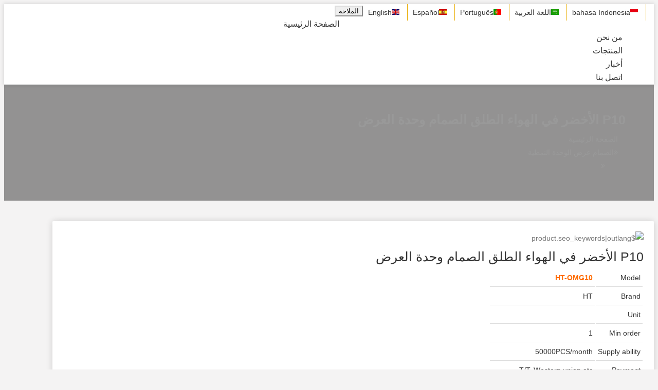

--- FILE ---
content_type: text/html;charset=UTF-8
request_url: http://ar.cndisplayled.com/product/p10-outdoor-green-led-display-module.html
body_size: 6280
content:
<!-- Status:Get | System:DigoodCMS(V5)[FrontCDN] | DomainType:TEST | RequestTime:2025-08-28 05:47:17 -->
 
 

         

<!DOCTYPE html>
<html lang="ar" dir="rtl">
    <head>
        <meta charset="utf-8">
        <meta http-equiv="X-UA-Compatible" content="IE=edge">
        <meta name="renderer" content="webkit">
        <meta name="viewport" content="width=device-width, initial-scale=1, maximum-scale=1, user-scalable=no">
        <title>P10 الأخضر في الهواء الطلق الصمام وحدة العرض</title>

    <link rel="alternate" hreflang="en" href="http://www.cndisplayled.com/product/p10-outdoor-green-led-display-module.html">
    <link rel="alternate" hreflang="es" href="http://es.cndisplayled.com/product/p10-outdoor-green-led-display-module.html">
    <link rel="alternate" hreflang="pt" href="http://pt.cndisplayled.com/product/p10-outdoor-green-led-display-module.html">
    <link rel="alternate" hreflang="ar" href="http://ar.cndisplayled.com/product/p10-outdoor-green-led-display-module.html">
    <link rel="alternate" hreflang="id" href="http://id.cndisplayled.com/product/p10-outdoor-green-led-display-module.html">

        <meta name="description" content="أدى نظام مستقر وموثوق به علامة الصمام الخارجي نماذج الألوان الكاملة، علامة في الهواء الطلق على قيادة وحدات تسجيل الوحدة النمطية، الجملة إشارة قيادة الوحدات..." />
	    <meta name="keywords" content="P10 الأخضر في الهواء الطلق الصمام وحدة العرض"/>
        <!-- Bootstrap 3.3.5 -->
        <link href="https://v7-dashboard-assets.digoodcms.com/bootstrap/3.3.5/dist/css/bootstrap.min.css" rel="stylesheet">
                   <link href="https://v7-dashboard-assets.digoodcms.com/bootstrap-rtl/3.4.0/dist/css/bootstrap-rtl.min.css" rel="stylesheet">
                <link href="https://cdn.staticfile.org/font-awesome/4.3.0/css/font-awesome.min.css" rel="stylesheet">
        <link href="https://cdn.staticfile.org/lightslider/1.1.2/css/lightslider.min.css" rel="stylesheet">
         <link href="https://cdn.staticfile.org/OwlCarousel2/2.0.0-beta.2.4/assets/owl.carousel.min.css" rel="stylesheet">
        <link href="//cdn.bootcss.com/bxslider/4.1.2/jquery.bxslider.css" rel="stylesheet">
        <link href="//cdn.bootcss.com/animate.css/3.3.0/animate.min.css" rel="stylesheet">
        <link href="https://cdn.staticfile.org/fancybox/2.1.5/jquery.fancybox.min.css" rel="stylesheet">
        <link href="//assets.digoodcms.com/cui/hantang/css/min25.css?45" rel="stylesheet">
                <link href="//cdn.bootcss.com/slider-pro/1.2.1/css/slider-pro.min.css" rel="stylesheet">
	    
	    <!-- smarty -->
        <link rel="amphtml" href="https://m.cndisplayled.com/product/p10-outdoor-green-led-display-module.html">

	  
        <!-- jQuery 1.11.1 -->
        <script src="//cdn.bootcss.com/jquery/1.11.1/jquery.min.js"></script>
        <!-- IE9 以下浏览器需加载html5shiv.js和respond.js -->
        <!--[if lt IE 9]>
        <script src="//cdn.bootcss.com/html5shiv/r23/html5.js"></script>
        <script src="//cdn.bootcss.com/respond.js/1.4.2/respond.min.js"></script>
        <![endif]-->    

    </head>
<body>
<!-- 头部 -->
         
  <!-- ==================================== -->
   <header id="head" class="navbar-default sticky-header">
        
        <div class="top_bar">
          <div class="container">
               <div class="top-menu pull-right">

                <!-- Start Language -->
                    <ul>
                                               <li>
                            <a href="http://www.cndisplayled.com/product/p10-outdoor-green-led-display-module.html">
                              <img class="right-5" src="//assets.digoodcms.com/cui/public/images/flags/flags-en.png?1" width="15px;" alt="#">English</a>
                          </li>
                                               <li>
                            <a href="http://es.cndisplayled.com/product/p10-outdoor-green-led-display-module.html">
                              <img class="right-5" src="//assets.digoodcms.com/cui/public/images/flags/flags-es.png?1" width="15px;" alt="#">Español</a>
                          </li>
                                               <li>
                            <a href="http://pt.cndisplayled.com/product/p10-outdoor-green-led-display-module.html">
                              <img class="right-5" src="//assets.digoodcms.com/cui/public/images/flags/flags-pt.png?1" width="15px;" alt="#">Português</a>
                          </li>
                                               <li>
                            <a href="http://ar.cndisplayled.com/product/p10-outdoor-green-led-display-module.html">
                              <img class="right-5" src="//assets.digoodcms.com/cui/public/images/flags/flags-ar.png?1" width="15px;" alt="#">اللغة العربية</a>
                          </li>
                                               <li>
                            <a href="http://id.cndisplayled.com/product/p10-outdoor-green-led-display-module.html">
                              <img class="right-5" src="//assets.digoodcms.com/cui/public/images/flags/flags-id.png?1" width="15px;" alt="#">bahasa Indonesia</a>
                          </li>
                                          </ul>
                <!-- End Language -->

              </div>
          </div>
        </div>
        
           
        <div class="mega-menu-wrapper border clearfix">
            <div class="container">
                  <div class="navbar-header">

                        <!-- responsive nav button -->
                        <button type="button" class="navbar-toggle" data-toggle="collapse" data-target=".navbar-collapse">
                            <span class="sr-only">الملاحة</span>
                            <span class="icon-bar"></span>
                            <span class="icon-bar"></span>
                            <span class="icon-bar"></span>
                        </button>
                        <!-- /responsive nav button --> 

                        <!-- logo -->
                        <a class="navbar-brand" href="http://ar.cndisplayled.com/">
                           <img src="//qiniu.digood-assets-fallback.work/24/image_44_logo-1.png" alt="" class="media-object">
                        </a>
                        <!-- /logo -->
                    </div>
                    <!-- main nav -->
                    <nav class="collapse navbar-collapse navbar-right" role="navigation">
                        <ul class="nav navbar-nav">
                            <li><a href="http://ar.cndisplayled.com/" title="">الصفحة الرئيسية</a></li>
                            <li> <a href="http://ar.cndisplayled.com/page/about-us.html">من نحن<span class="caret"></span></a>
							<ul class="dropdown">
														  						  								<li>
								  <a href="http://ar.cndisplayled.com/page/corporation-culture.html">مؤسسة الثقافة</a>
								</li>
																<li>
								  <a href="http://ar.cndisplayled.com/page/factory-tour.html">جولة في المصنع</a>
								</li>
																<li>
								  <a href="http://ar.cndisplayled.com/page/services.html">خدمات</a>
								</li>
														  							  </ul>
														
                            </li>
                            <li><a href="http://ar.cndisplayled.com/products_index.html">المنتجات<span class="caret"></span></a>
                                <ul class="dropdown">
                                                                                                                                                                                                        <li>
                                            <a href="http://ar.cndisplayled.com/products/outdoor-full-color-led-display.html">في الهواء الطلق عرض كامل اللون LED</a>  
                                           </li>
                                                                                                                                                                        <li>
                                            <a href="http://ar.cndisplayled.com/products/indoor-full-color-led-screen.html">شاشة ملونة كاملة داخلية أدت</a>  
                                           </li>
                                                                                                                                                                        <li>
                                            <a href="http://ar.cndisplayled.com/products/rental-led-display.html">عرض تأجير الصمام</a>  
                                           </li>
                                                                                                                                                                        <li>
                                            <a href="http://ar.cndisplayled.com/products/stadium-led-display.html">شاشة LED استاد</a>  
                                           </li>
                                                                                                                                                                        <li>
                                            <a href="http://ar.cndisplayled.com/products/hd-led-display.html">شاشة LED عالية الدقة</a>  
                                           </li>
                                                                                                                                                                        <li>
                                            <a href="http://ar.cndisplayled.com/products/led-display-module.html">الصمام عرض الوحدة النمطية</a>  
                                           </li>
                                                                                                                                                              </ul>
                            </li>
                            <li><a href="http://ar.cndisplayled.com/articles/led-display-industry-news.html">أخبار</a></li>
                            <li><a href="http://ar.cndisplayled.com/page/contact-us.html">اتصل بنا</a></li>
                            
                        </ul>
                    </nav> <!-- /main nav -->
                </div>
           </div>                
            
        </header>
        <!--
        End Navigation
        ==================================== -->
    




	<div class="panel-heading no-padding" id="page-title" style="background: url(//qiniu.digood-assets-fallback.work/24/image_38_gh.jpg) center no-repeat;">
		<div class="container">
		 <div class="col-md-5 col-sm-5 hidden-xs">
			<h1 class="panel-title" id="pdPtitle">
				P10 الأخضر في الهواء الطلق الصمام وحدة العرض
			</h1>
		 </div>
		 <!-- 面包屑导航 -->
		 <div id="breadcrumb" class="col-md-7 col-sm-7 " >
		
				<ol class="breadcrumb">
					<li><a href="http://ar.cndisplayled.com/">الصفحة الرئيسية</a></li>
						                 <li><a href="http://ar.cndisplayled.com/products/led-display-module.html">الصمام عرض الوحدة النمطية</a></li>
	                										<li class="active">P10 الأخضر في الهواء الطلق الصمام وحدة العرض</li>
				</ol>
		 </div>
	     <!-- /面包屑导航 -->
		</div>						
	</div>

		<!-- 主要内容区域 -->
	<div id="main-content">
		<div class="container">
			<div class="row">
				
				<div class="col-md-12 col-sm-12">
					<div class="content-wrapper">
						<div class="panel">
							
							<div class="panel-body no-padding">
								<div class="row">
								  <div class="col-md-9 col-sm-9 col-xs-12">
									<div class="pd-desc">
									 <div class="row">
											<div class="col-md-6">
												<!-- 产品主图展示 -->
												<div class="product-image">
													<img src="//qiniu.digood-assets-fallback.work/24/image_1491990119_p10-outdoor-green-led-module.jpg?imageView2/2/w/420/h/420/q/60"  class="img-responsive" alt="$product.seo_keywords|outlang">
									            </div>	
									        </div>
									        <div class="col-md-6">
									        	<h3 class="pro-title">P10 الأخضر في الهواء الطلق الصمام وحدة العرض</h3>
										            <table class="table table-hover">
										              <tbody>
										                <tr>
										                  <td scope="row">Model</td>
										                  <td style="font-weight: bolder;color: #FF6C00;">HT-OMG10</td>
										                </tr>
										                <tr>
										                  <td scope="row">Brand</td>
										                  <td>HT</td>
										                </tr>
										                <tr>
										                  <td scope="row">Unit</td>
										                  <td></td>
										                </tr>
										                
										                <tr>
										                  <td scope="row">Min order</td>
										                  <td>1</td>
										                </tr>
										                <tr>
										                  <td scope="row">Supply ability</td>
										                  <td>50000PCS/month</td>
										                </tr>
										                <tr>
										                  <td scope="row">Payment</td>
										                  <td>T/T, Western union etc</td>
										                </tr>
										                <tr>
										                  <td scope="row">Port</td>
										                  <td>Shenzhen, HK</td>
										                </tr>
										                <tr>
										                  <td scope="row">Certification</td>
										                  <td>CE, CCC, ISO, ROSE ETC</td>
										                </tr>
										                <tr>
										                  <td scope="row">Place</td>
										                  <td>China</td>
										                </tr>
										                <tr>
										                  <td scope="row">Packaging</td>
										                  <td>Wooden cases/ flight cases etc</td>
										                </tr>
										              </tbody>
										            </table>

										            <a href="http://inquiry.digoodcms.com/form/alfredm" class="send" target="_blank"> إرسال الاستفسارات</a>
									        </div>
								       </div>	

										<div id="product-description">
												<!-- Nav Tabs -->
												<ul class="nav nav-tabs" role="tablist">
													<li class="active"><a href="#pd-details" role="tab" data-toggle="tab">تفاصيل المنتج</a></li>
													<li><a href="#pd-datasheet" role="tab" data-toggle="tab">الوصف</a></li>
												</ul>
												<!-- /Nav Tabs -->

												<!-- Tab Panes -->
												<div class="tab-content">
													<div class="tab-pane active" id="pd-details">
														<p><span style="font-family:Arial;font-size:14px;">P10 الأخضر في الهواء الطلق الصمام وحدة العرض</span><span style="font-family:Arial;font-size:14px;"></span></p><p><img src="//qiniu.digood-assets-fallback.work/24/editor_63_p10 led display module.jpg" alt="" /> </p><p><br /></p>
							                             										
													</div>
													<div class="tab-pane" id="pd-datasheet">
														<p [removed]="font-family:Arial, sans-serif;font-size:10.5pt;font-style:inherit;font-variant:inherit;font-weight:inherit;line-height:21px;background-color:#FFFFFF;"><span [removed]="margin:0px;padding:0px;border:0px;font-stretch:inherit;font-size:14px;line-height:21px;font-family:Arial;vertical-align:baseline;color:#333333;white-space:normal;background-color:#FFFFFF;"><br />
</span><span [removed]="margin:0px;padding:0px;border:0px;font-stretch:inherit;font-size:14px;line-height:21px;font-family:Arial;vertical-align:baseline;color:#333333;white-space:normal;background-color:#FFFFFF;"><br />
</span><span [removed]="margin:0px;padding:0px;border:0px;font-stretch:inherit;font-size:14px;line-height:21px;font-family:Arial;vertical-align:baseline;color:#333333;white-space:normal;background-color:#FFFFFF;"><br />
</span><span [removed]="margin:0px;padding:0px;border:0px;font-stretch:inherit;font-size:14px;line-height:21px;font-family:Arial;vertical-align:baseline;color:#333333;white-space:normal;background-color:#FFFFFF;"><br />
</span><span [removed]="margin:0px;padding:0px;border:0px;font-stretch:inherit;font-size:14px;line-height:21px;font-family:Arial;vertical-align:baseline;color:#333333;white-space:normal;background-color:#FFFFFF;"><br />
</span><span [removed]="margin:0px;padding:0px;border:0px;font-stretch:inherit;font-size:14px;line-height:21px;font-family:Arial;vertical-align:baseline;color:#333333;white-space:normal;background-color:#FFFFFF;"><br />
</span><span [removed]="margin:0px;padding:0px;border:0px;font-stretch:inherit;font-size:14px;line-height:21px;font-family:Arial;vertical-align:baseline;color:#333333;white-space:normal;background-color:#FFFFFF;"><br />
</span><span [removed]="margin:0cm 0cm 0pt;padding:0px;border:0px;font-stretch:inherit;line-height:15.6px;font-family:Arial, Helvetica, sans-senif;vertical-align:baseline;color:#333333;white-space:normal;background-color:#FFFFFF;">
 <span [removed]:inherit;font-variant:inherit;font-weight:inherit;font-stretch:inherit;font-size:10.5pt;line-height:21px;font-family:arial,="" sans-serif;vertical-align:baseline;"=""></span> </span> 
	</p>
	<p>
		<br />
	</p>
	<p>
		<br />
	</p>
	<p>
		<span [removed]="color:#333333;font-family:Arial, Helvetica, sans-senif;line-height:15.6px;white-space:normal;background-color:#FFFFFF;"></span> <span [removed]="color:#333333;font-family:Arial, Helvetica, sans-senif;line-height:15.6px;white-space:normal;background-color:#FFFFFF;"></span> <span [removed]="color:#333333;font-family:Arial, Helvetica, sans-senif;line-height:15.6px;white-space:normal;background-color:#FFFFFF;"></span> <span [removed]="" helvetica,="" sans-senif;vertical-align:baseline;color:#333333;white-space:normal;background-color:#ffffff;"=""></span> 
	</p>
	<p>
		<br />
	</p>
													</div>
												</div>
												<!-- /Tab Panes -->
											</div>	

										<div class="feature-product-showroom">
											<div class="panel">
												<div class="panel-heading no-padding">
													<h2 class="panel-title">ميزة المنتجات</h2>
												</div>
												<div class="panel-body" >
												  <div class="row" id="row-margin">
																																																							<div class="col-md-3 col-sm-3 col-xs-12">
																	<div class="thumbnail">
																		<a href="http://ar.cndisplayled.com/product/p10-outdoor-red-led-display-module.html" title="P10 أحمر في الهواء الطلق الصمام وحدة العرض"><img src="//qiniu.digood-assets-fallback.work/24/image_1491989682_p10-outdoor-red-led-module.jpg?imageView2/1/w/250/h/190/q/60" alt="P10 أحمر في الهواء الطلق الصمام وحدة العرض" class="img-responsive"></a>
																		<div class="caption">
																			<h3><a href="http://ar.cndisplayled.com/product/p10-outdoor-red-led-display-module.html" title="P10 أحمر في الهواء الطلق الصمام وحدة العرض">P10 أحمر في الهواء الطلق الصمام وحدة العرض</a></h3>
																		</div>
																	</div>
																</div>
															  																<div class="col-md-3 col-sm-3 col-xs-12">
																	<div class="thumbnail">
																		<a href="http://ar.cndisplayled.com/product/p10-outdoor-white-led-display-module.html" title="P10 الأبيض في الهواء الطلق الصمام وحدة العرض"><img src="//qiniu.digood-assets-fallback.work/24/image_1491989837_p10-outdoor-white-led-module.jpg?imageView2/1/w/250/h/190/q/60" alt="P10 الأبيض في الهواء الطلق الصمام وحدة العرض" class="img-responsive"></a>
																		<div class="caption">
																			<h3><a href="http://ar.cndisplayled.com/product/p10-outdoor-white-led-display-module.html" title="P10 الأبيض في الهواء الطلق الصمام وحدة العرض">P10 الأبيض في الهواء الطلق الصمام وحدة العرض</a></h3>
																		</div>
																	</div>
																</div>
															  																<div class="col-md-3 col-sm-3 col-xs-12">
																	<div class="thumbnail">
																		<a href="http://ar.cndisplayled.com/product/p10-outdoor-blue-led-display-module.html" title="P10 الأزرق في الهواء الطلق الصمام وحدة العرض"><img src="//qiniu.digood-assets-fallback.work/24/image_1491989957_p10-outdoor-blue-led-module.jpg?imageView2/1/w/250/h/190/q/60" alt="P10 الأزرق في الهواء الطلق الصمام وحدة العرض" class="img-responsive"></a>
																		<div class="caption">
																			<h3><a href="http://ar.cndisplayled.com/product/p10-outdoor-blue-led-display-module.html" title="P10 الأزرق في الهواء الطلق الصمام وحدة العرض">P10 الأزرق في الهواء الطلق الصمام وحدة العرض</a></h3>
																		</div>
																	</div>
																</div>
															  																<div class="col-md-3 col-sm-3 col-xs-12">
																	<div class="thumbnail">
																		<a href="http://ar.cndisplayled.com/product/p10-outdoor-yellow-led-display-module.html" title="P10 في الهواء الطلق LED أصفر وحدة العرض"><img src="//qiniu.digood-assets-fallback.work/24/image_1491990037_p10-outdoor-yellow-led-module.jpg?imageView2/1/w/250/h/190/q/60" alt="P10 في الهواء الطلق LED أصفر وحدة العرض" class="img-responsive"></a>
																		<div class="caption">
																			<h3><a href="http://ar.cndisplayled.com/product/p10-outdoor-yellow-led-display-module.html" title="P10 في الهواء الطلق LED أصفر وحدة العرض">P10 في الهواء الطلق LED أصفر وحدة العرض</a></h3>
																		</div>
																	</div>
																</div>
															  																<div class="col-md-3 col-sm-3 col-xs-12">
																	<div class="thumbnail">
																		<a href="http://ar.cndisplayled.com/product/p10-outdoor-green-led-display-module.html" title="P10 الأخضر في الهواء الطلق الصمام وحدة العرض"><img src="//qiniu.digood-assets-fallback.work/24/image_1491990119_p10-outdoor-green-led-module.jpg?imageView2/1/w/250/h/190/q/60" alt="P10 الأخضر في الهواء الطلق الصمام وحدة العرض" class="img-responsive"></a>
																		<div class="caption">
																			<h3><a href="http://ar.cndisplayled.com/product/p10-outdoor-green-led-display-module.html" title="P10 الأخضر في الهواء الطلق الصمام وحدة العرض">P10 الأخضر في الهواء الطلق الصمام وحدة العرض</a></h3>
																		</div>
																	</div>
																</div>
															  																<div class="col-md-3 col-sm-3 col-xs-12">
																	<div class="thumbnail">
																		<a href="http://ar.cndisplayled.com/product/p10-outdoor-dual-color-led-display-module.html" title="P10 في الهواء الطلق مزدوج اللون الصمام وحدة العرض"><img src="//qiniu.digood-assets-fallback.work/24/image_1491990801_p10-outdoor-2-color-led-module.jpg?imageView2/1/w/250/h/190/q/60" alt="P10 في الهواء الطلق مزدوج اللون الصمام وحدة العرض" class="img-responsive"></a>
																		<div class="caption">
																			<h3><a href="http://ar.cndisplayled.com/product/p10-outdoor-dual-color-led-display-module.html" title="P10 في الهواء الطلق مزدوج اللون الصمام وحدة العرض">P10 في الهواء الطلق مزدوج اللون الصمام وحدة العرض</a></h3>
																		</div>
																	</div>
																</div>
															  																<div class="col-md-3 col-sm-3 col-xs-12">
																	<div class="thumbnail">
																		<a href="http://ar.cndisplayled.com/product/led-screen-module-p10.html" title="أدى شاشة P10 وحدة"><img src="//qiniu.digood-assets-fallback.work/24/image_1491990307_p10-outdoor-red-led-module.jpg?imageView2/1/w/250/h/190/q/60" alt="أدى شاشة P10 وحدة" class="img-responsive"></a>
																		<div class="caption">
																			<h3><a href="http://ar.cndisplayled.com/product/led-screen-module-p10.html" title="أدى شاشة P10 وحدة">أدى شاشة P10 وحدة</a></h3>
																		</div>
																	</div>
																</div>
															  																<div class="col-md-3 col-sm-3 col-xs-12">
																	<div class="thumbnail">
																		<a href="http://ar.cndisplayled.com/product/p10-outdoor-single-color-led-display-module.html" title="P10 لون واحد في الهواء الطلق أدى حدة العرض"><img src="//qiniu.digood-assets-fallback.work/24/image_1479196539_p10 red led module.jpg?imageView2/1/w/250/h/190/q/60" alt="P10 لون واحد في الهواء الطلق أدى حدة العرض" class="img-responsive"></a>
																		<div class="caption">
																			<h3><a href="http://ar.cndisplayled.com/product/p10-outdoor-single-color-led-display-module.html" title="P10 لون واحد في الهواء الطلق أدى حدة العرض">P10 لون واحد في الهواء الطلق أدى حدة العرض</a></h3>
																		</div>
																	</div>
																</div>
															  															 													</div>
												</div>
											</div>
										  </div>
										</div>
									</div>
									<div class="col-md-3 col-sm-3 col-xs-12">
										
										<div class="prod-cat">
	     <h3 class="col-eleven"><i class="fa fa-play-circle"></i> المنتجات</h3>
		  <div class="widget clearfix">
			
		    <ul class="list flist">
		    					   					   						   						   <li>
							   <a href="http://ar.cndisplayled.com/products/outdoor-full-color-led-display.html"><i class="fa fa-caret-right"></i>  في الهواء الطلق عرض كامل اللون LED </a>  
							     <ul  class="sub list">
							     	  								      								      								      									  								      									  								      									  								      									  								      									  								      									  									  							     </ul>
						     </li>
						   					   						   						   <li>
							   <a href="http://ar.cndisplayled.com/products/indoor-full-color-led-screen.html"><i class="fa fa-caret-right"></i>  شاشة ملونة كاملة داخلية أدت </a>  
							     <ul  class="sub list">
							     	  								      								      								      									  								      									  								      									  								      									  								      									  								      									  									  							     </ul>
						     </li>
						   					   						   						   <li>
							   <a href="http://ar.cndisplayled.com/products/rental-led-display.html"><i class="fa fa-caret-right"></i>  عرض تأجير الصمام </a>  
							     <ul  class="sub list">
							     	  								      								      								      									  								      									  								      									  								      									  								      									  								      									  									  							     </ul>
						     </li>
						   					   						   						   <li>
							   <a href="http://ar.cndisplayled.com/products/stadium-led-display.html"><i class="fa fa-caret-right"></i>  شاشة LED استاد </a>  
							     <ul  class="sub list">
							     	  								      								      								      									  								      									  								      									  								      									  								      									  								      									  									  							     </ul>
						     </li>
						   					   						   						   <li>
							   <a href="http://ar.cndisplayled.com/products/hd-led-display.html"><i class="fa fa-caret-right"></i>  شاشة LED عالية الدقة </a>  
							     <ul  class="sub list">
							     	  								      								      								      									  								      									  								      									  								      									  								      									  								      									  									  							     </ul>
						     </li>
						   					   						   						   <li>
							   <a href="http://ar.cndisplayled.com/products/led-display-module.html"><i class="fa fa-caret-right"></i>  الصمام عرض الوحدة النمطية </a>  
							     <ul  class="sub list">
							     	  								      								      								      									  								      									  								      									  								      									  								      									  								      									  									  							     </ul>
						     </li>
						   					   				   		   </ul>
		</div>
</div>

										<!-- Addthis分享组件 -->
										    <script type="text/javascript" src="//s7.addthis.com/js/300/addthis_widget.js#pubid=ra-51e0a4c703162153"></script>
											<div class="addthis_sharing_toolbox"></div>
										<!-- /Addthis分享组件 -->
									</div>
				
							</div>
						</div>
					</div>
				</div>
			</div>
		</div>
     </div>
   </div>
<!-- /主要内容区域 -->

<!--footer widget ==================================== -->
<section class="footer-widget" style="background-color: #545454;">
    <div class="container">
        <div class="row with-border">
            <div class="col-xs-12 col-sm-4 col-md-4 col-lg-4">
                <div class="footer-item">
                    <p style="color:#fff;">تأسست شركة هانتانغ المحدودة للإلكترونيات الضوئية في عام 2006 في شنتشن، الصين. نحن لدينا مملوكة بالكامل والأسهم-عقد بعض الشركات التابعة إلى مجموعة شركات متوسطة. واليوم، نحن الشركة مصنعة الشهيرة والمهنية لعرض LED مع تطبيقات واسعة...</p>
                    <a href="http://ar.cndisplayled.com/page/about-us.html">اقرأ المزيد</a>
                       <ul class="sj_list">
                        <li><a href="https://www.facebook.com/alfred.zeng.52"><i class="fa fa-facebook"></i></a></li>
                        <li><a href="https://plus.google.com/u/0/103248940629141587502"><i class="fa fa-google-plus"></i></a></li>
                        <li><a href="skype:afreldzeng?chat"><i class="fa fa-skype"></i></a></li>
                        </ul>
                </div>
            </div>
            <div class="col-xs-12 col-sm-4 col-md-4 col-lg-4">
                <div class="footer-item contact-info">
                    <h4>فئات المنتجات</h4>
                    <ul>
                                                                                                                    <li><a href="http://ar.cndisplayled.com/products/outdoor-full-color-led-display.html"><i class="fa fa-angle-right" aria-hidden="true"></i> في الهواء الطلق عرض كامل اللون LED</a></li>
                                                                                                   <li><a href="http://ar.cndisplayled.com/products/indoor-full-color-led-screen.html"><i class="fa fa-angle-right" aria-hidden="true"></i> شاشة ملونة كاملة داخلية أدت</a></li>
                                                                                                   <li><a href="http://ar.cndisplayled.com/products/rental-led-display.html"><i class="fa fa-angle-right" aria-hidden="true"></i> عرض تأجير الصمام</a></li>
                                                                                                   <li><a href="http://ar.cndisplayled.com/products/stadium-led-display.html"><i class="fa fa-angle-right" aria-hidden="true"></i> شاشة LED استاد</a></li>
                                                                                                   <li><a href="http://ar.cndisplayled.com/products/hd-led-display.html"><i class="fa fa-angle-right" aria-hidden="true"></i> شاشة LED عالية الدقة</a></li>
                                                                                                   <li><a href="http://ar.cndisplayled.com/products/led-display-module.html"><i class="fa fa-angle-right" aria-hidden="true"></i> الصمام عرض الوحدة النمطية</a></li>
                                                                                            </ul>
                </div>
            </div>
            <div class="col-xs-12 col-sm-3 col-md-3 col-lg-3">
                <div class="footer-item recent-posts">
                    <h4>معلومات الاتصال</h4>
                    <ul>
                        <li><i class="fa fa-map-marker"></i><span> B Bdg, Jinkaijin Industrial Park, ShiLongzai, Shuitian Com, Shiyan Str, Bao’an Dis, Shenzhen City, China</span></li>
                        <li><i class="fa fa-phone"></i><span>  86-755-28573590</span></li>
                        <li><i class="fa fa-envelope-o"></i><span> <a href=" mailto:sales@cndisplayled.com     "> sales@cndisplayled.com     </a><a href=" mailto: info@cndisplayled.com">  info@cndisplayled.com</a></span></li>
                       
                        </li>
                    </ul>
                </div>
            </div>
          
        </div>
    </div>
</section>

<div class="footer-bootm">
    <div class="container">
        <p class="copyright">Copyright &copy; 2024 HanTang Opto Limited. ALL RIGHTS RESERVED. - Powerd by <a href="http://www.digood.com/" title="Digood Technology" target="_blank">Digood</a> - sitemap: <a href="http://ar.cndisplayled.com/sitemap.html" target="_blank">html</a> , <a href="http://ar.cndisplayled.com/sitemap.xml" target="_blank">xml</a></p>
    </div>
</div>

<!--End footer widget   Hantang Optoelectronics Co., Ltd==================================== -->
        
        <!-- back to top -->
        <a href="#" id="go-top">
            <i class="fa fa-angle-up"></i>
            top
        </a>
        <!-- end #go-top -->
        <script>
        /*=================================================================
            Testimonial Slider
        =================================================================*/
          $(function(){
            $(".testimonial-slider").bxSlider({
                controls: false,
                autoHover: true,
                touchEnabled: true,
                pager: true,
                auto: true
            });
        	
            $('.eydia-ac .panel-heading .panel-title a').on('click', function() {
                $('.panel-heading').removeClass('active');
                $(this).parents('.panel-heading').addClass('active');
            });

            $('#faq .panel-heading a').on('click',function(e){
                if($(this).parents('.panel').children('.panel-collapse').hasClass('in')){
                    e.preventDefault();
                    e.stopPropagation();
                }
            });
        });
        </script>


        
        <!-- Bootstrap 3.3.5 -->
        <script src="https://v7-dashboard-assets.digoodcms.com/bootstrap/3.3.5/dist/js/bootstrap.min.js"></script>
        <script src="//cdn.bootcss.com/jquery.bootstrapvalidator/0.5.0/js/bootstrapValidator.min.js"></script>
        <script src="//cdn.bootcss.com/lightslider/1.1.2/js/lightslider.min.js"></script>
        <script src="https://cdn.staticfile.org/OwlCarousel2/2.0.0-beta.2.4/owl.carousel.min.js"></script>
        <script src="//cdn.bootcss.com/bxslider/4.1.2/jquery.bxslider.min.js"></script>
        <script src="//cdn.bootcss.com/jquery.sticky/1.0/jquery.sticky.min.js"></script>
        <script src="//cdn.bootcss.com/jquery.appear/0.3.3/jquery.appear.min.js"></script>
        <script src="http://cdn.bootcss.com/fancybox/2.1.5/jquery.fancybox.pack.js" type="text/javascript"></script>
        <script src="//assets.digoodcms.com/cui/hantang/js/main10.js?3" type="text/javascript"></script>
        <script src="//cdn.bootcss.com/wow/1.0.3/wow.min.js"></script>

        <script>
        $('#minMax').lightSlider({
                minSlide: 2,
                maxSlide: 6,
                slideMargin: 5,
                slideWidth: 120,
                controls: false,
                auto:true
            });
        </script>

   </body>
</html>





--- FILE ---
content_type: text/css
request_url: http://assets.digoodcms.com/cui/hantang/css/min25.css?45
body_size: 9659
content:

/*==================================
    Common Styles
===================================*/

body {
    background-color: #F4F3F3;
    font-family: 'Arial', sans-serif;
    line-height: 26px;
    font-weight: 400;
    font-size: 14px;
    color: #777;
}

html, body {
    overflow-y: visible;
}

ol, ul {
    margin: 0;
    padding: 0;
    list-style: none;
}

p {
    margin: 5px 0 0;
}

a {
    color: #777;
    
    -webkit-transition: all .3s ease-in 0s;
       -moz-transition: all .3s ease-in 0s;
        -ms-transition: all .3s ease-in 0s;
         -o-transition: all .3s ease-in 0s;
            transition: all .3s ease-in 0s;

}

a:focus, a:hover {
    color: #4488DD;
}

iframe {
    border: 0;
    width: 100%;
}

a, a:focus, a:hover {
    text-decoration: none;
    outline: 0;
}

h1, h2, h3,
h4, h5, h6 {
    font-weight: normal;
    margin: 0;
}

body > section {
    padding:35px 0;
    background-color: #fff;
}

input::-webkit-input-placeholder {
    opacity: 1;
}

input:-moz-placeholder {
    opacity: 1;  
}

input::-moz-placeholder {
    opacity: 1;  
}

.top_bar{
      background: #e9ca00;
}

.top_bar ul li{
    padding: 3px 10px;
    float: left;
border-right: 1px solid #e9ac00;
}

.top_bar ul{
    float:right;
    padding-right:15px;
}

.top_bar ul li i{
    color: #fff;
    font-size: 14px;
}

.top_bar ul li:hover{
}


.top_bar ul li:hover i{
    color:#fff;
}

#head-sticky-wrapper{
    height:auto!important;
}

header#head{
    z-index:999;
    width: 100%;
}

.panel{
    background:none;
}

h1.panel-title{
    font-size:25px;
    font-weight:bold;
    padding-bottom:10px;
    color:#fff;
}

h1#pdPtitle{
    font-size:25px;
}

h3.org-title{
    background:#A7C42C;
    color:#fff;
    font-size:18px;
    border-top-left-radius:5px;
    border-top-right-radius:5px;
    padding:10px 15px;
}

#rs-categories{
    padding:0;
}

h2.panel-title{
    font-size:23px;
    font-weight:bold;
    border-bottom:1px solid #ddd;
    padding-bottom:10px;
}

#page-title{
    background: url(http://assets.digoodcms.com/cui/qinhan/images/page-bg.jpg?19) bottom no-repeat;
    background-size: cover;
    margin-bottom: 40px;
    padding: 55px;
    overflow: hidden;
    position: relative;
}

#page-title:before{
    z-index: 0;
    position: absolute;
    top: 0;
    left: 0;
    bottom: 0;
    right: 0;
    content: "";
    background-color: #000;
    opacity: .4;
}

#sidebar-list-product{
    padding:15px;
}

ul#pd-category{
    margin-left:15px;
    border-bottom:1px solid #A7C42C;
}
ul#pd-category li a{
    padding:10px 30px;
}
h4.pd-title{
    font-size:14px;
    padding:10px;
    height:50px;
    text-align:center;
    background:#fff;
    margin-bottom:0!important;
}
.caption-bottom h4 a{
    color:#fff;
}
.nav-tabs>li.active>a, .nav-tabs>li.active>a:hover, .nav-tabs>li.active>a:focus{
color: #fff;
    background-color: #e9ca00;
    border: 1px solid #e9ca00;
}
.carousel-control.right,.carousel-control.left{
    background:none;
}
/*product datail page*/

.pd-desc{
    border-radius: 3px;
    padding: 20px;
    background: #fff;
    box-shadow: 0 0 13px rgba(0,0,0,.16);
    -webkit-box-shadow: 0 0 13px rgba(0,0,0,.16);
}

#product-description{
    margin-top:30px;
    border:1px solid #ddd;
}
#product-description .tab-content{
    padding:15px;
    overflow: scroll;
}
#product-inquiry{
    margin:30px 0;
    border:1px solid #ddd;
    padding:15px;
}
.product-image{

    background:#fff;
    margin-bottom:10px;
}

#pd-gallery img{
    border:1px solid #ddd;
    
}
#pager{
    margin:15px 15px 30px;
}
.text-info{
    color:#8EA91B;
}
/* /product datail page */

h3.text-center{
    padding-bottom:20px;
}
.form-horizontal .control-label{
    text-align:left;
}
input#checkcode{
    width:80%;
    display:-webkit-inline-box;
}
.btn-primary{
    background: #215D9B;
    border-color: #215D9B;
}
.btn-primary:hover, .btn-primary:focus,
.btn-primary.focus, .btn-primary:active, 
.btn-primary.active, .open>.dropdown-toggle.btn-primary{
    background:#85A10D;
    border-color:#85A10D;
}
.branding.gallery,.article{
    margin-bottom:25px;
}
.article{
    border:1px solid #ddd;
    padding:15px;
    margin-left:15px;
    margin-right:15px;
}
.articles.row{
    margin-left:0;
    margin-left:0;
}
.article.row:hover{
    background:#E8E8E8;
}
.article.row h5{
    font-size:16px;
    font-weight:bold;
}
span.article-time{
    font-size:15px;
    font-weight:normal;
    color:#A7C42C;
    float:right;
}
span.read-more{
    font-weight:bold;
    color:#A7C42C;
    padding-left:10px;
}
.section-head{
    margin-bottom:30px;
}
@media (min-width: 1200px){
    .container{
        width:1170px
    }
}
.text-color {
    color: #777 !important;
}


.btn {
    border-radius: 0;
    border: 0;
}

.btn:hover,
.btn:focus {
    outline: 0;
}


/*==================================
    Effect
===================================*/

.item_top {
    top: -30px;
    opacity: 0;
    position: relative;
}

.item_bottom {
    bottom: -30px;
    opacity: 0;
    position: relative;
}

.item_left {
    left: -60px;
    position: relative;
    opacity: 0;
}

.item_right {
    right: -60px;
    position: relative;
    opacity: 0;
}

.item_fade_in {
    opacity: 0;
    position: relative;
    padding-left: 0px;
    padding-right:0;
    right: 0px;
}

/* Animations */
@-webkit-keyframes spin {
  0% {
    -webkit-transform: rotate(0);
            transform: rotate(0);
  }
  100% {
    -webkit-transform: rotate(360deg);
            transform: rotate(360deg);
  }
}
@keyframes spin {
  0% {
    -webkit-transform: rotate(0);
            transform: rotate(0);
  }
  100% {
    -webkit-transform: rotate(360deg);
            transform: rotate(360deg);
  }
}

/*==================================
    Navigation
===================================*/
.is-sticky  img{
    max-width: 370px;
    margin-top: 0;
}
.is-sticky .navbar-nav > li > a{
    padding: 28px 35px;
}
.bottom-nav {
    position: relative;
}

.bottom-nav.navbar-fixed-top {
    position: fixed;
}

.navbar-default  {
    border: 0;
    background-color: #fff;
    -webkit-box-shadow: 0 0 7px 1px #d4d4d4;
    box-shadow: 0 0 7px 1px #d4d4d4;
    
    /*-webkit-transition: all 0.6s ease-in-out 0s;
       -moz-transition: all 0.6s ease-in-out 0s;
        -ms-transition: all 0.6s ease-in-out 0s;
         -o-transition: all 0.6s ease-in-out 0s;
            transition: all 0.6s ease-in-out 0s;*/
}

.transparent-head {
    background-color: transparent;
}

.navbar-shadow {
    z-index: 1001;
    box-shadow: 0 10px 10px -10px rgba(0, 0, 0, 0.15);
}

/*------------------------
    Navbar nav
--------------------------*/

.nav-three {
    display: none;
}

.navbar-toggle:focus,
.navbar-toggle:hover {
    background-color: #ddd;
}

.navbar-toggle {
    border-color: #ddd;
}

.navbar-toggle .icon-bar {
    background-color: #888;
}

.navbar-toggle .icon-bar::before {
    content: none;
}

.navbar-brand {
    padding:0;
    height: inherit;
    -webkit-transition: all 0.5s linear 0s;
       -moz-transition: all 0.5s linear 0s;
         -o-transition: all 0.5s linear 0s;
            transition: all 0.5s linear 0s;
}

.navbar-brand > img {
    max-width: 200px;
    margin-top: 7px;
    margin-bottom: 10px;
    -webkit-transition: all 0.5s linear 0s;
    -moz-transition: all 0.5s linear 0s;
    -o-transition: all 0.5s linear 0s;
    transition: all 0.5s linear 0s;
}

.animated .navbar-brand {
    padding: 7px 0 0;
}

.animated .navbar-brand > img {
    
}
.opacity-header .navbar-toggle {
    border-color: #ddd;
}
.opacity-header .navbar-toggle .icon-bar {
    background-color: #ddd;
}
/*--- navbar nav -----*/

.navbar-nav > li > a {  
    border-color: transparent transparent;
    border-style: solid;
    border-width: 0 1px 1px;
    color: #333!important;
    padding: 32px 45px;
    position: relative;
    font-size: 16px;
}

.navbar-nav > li > a:hover{
    color: #EDEDED;
    background-color: transparent;
}

.navbar-nav li {
    position: relative;
    /*overflow: hidden;*/
}

.navbar-nav li:hover {
    overflow: visible;
}


.navbar-nav > li > a:after {
    position: absolute;
    left: 50%;
    bottom: 0;
    content: '';
    width: 15px;
    height: 2px;
    opacity: 0;
    margin-left: -7.5px;
    background-color: #FFFFFF;

    -webkit-transition: all 0.5s ease 0s;
       -moz-transition: all 0.5s ease 0s;
         -o-transition: all 0.5s ease 0s;
            transition: all 0.5s ease 0s;
}

.navbar-nav > li.current > a:after,
.navbar-nav > li > a:hover:after {
    margin-left: -50%;
    width: 100%;
    opacity: 1;
}

/* --------------- Mega Menu ----------------*/

.mega-menu-wrapper {
    position: relative;
    padding-right:15px;
    padding-left:15px;
        border-bottom: 1px solid #e8e8e8;
}


/*--------------- Dropdown ----------------*/

/*.navbar-nav > li > ul {
    background-color: #fff;
    border: 1px solid #f8f8f8;
    display: none ;
    left: 1px;
    list-style: none;
    margin: 1px 0 0;
    min-width: 250px;
    padding: 25px 0;
    position: absolute;
    z-index: 100;
    top: 100%;
}*/

.navbar-nav > li > ul {
    background-color: #333;
    border: 1px solid #333;
    left: 1px;
    margin: 1px 0 0;
    min-width: 250px;
    opacity: 0;
    padding: 15px 0;
    position: absolute;
    top: 99%;
    visibility: hidden;
    z-index: 100;
    text-align: left;
    -webkit-transform: scaleY(0);
    -moz-transform: scaleY(0);
    -ms-transform: scaleY(0);
    -o-transform: scaleY(0);
    transform: scaleY(0);
    -webkit-transform-origin: 0 0 0;
    -moz-transform-origin: 0 0 0;
    -ms-transform-origin: 0 0 0;
    -o-transform-origin: 0 0 0;
    transform-origin: 0 0 0;
    -webkit-transition: all 0.4s ease-in-out 0s;
    -moz-transition: all 0.4s ease-in-out 0s;
    -o-transition: all 0.4s ease-in-out 0s;
    transition: all 0.4s ease-in-out 0s;
}

.navbar-nav > li:hover > ul {
    opacity: 1;
    visibility: visible;
        -webkit-transform: scaleY(1);
           -moz-transform: scaleY(1);
            -ms-transform: scaleY(1);
             -o-transform: scaleY(1);
                transform: scaleY(1);
}

.navbar-nav > li .dropdown li ul {
    background-color: #fff;
    border: 1px solid #f8f8f8;
    left: 100%;
    opacity: 0;
    position: absolute;
    min-width: 250px;
    right: auto;
    top: 0;
    visibility: hidden;
        -webkit-transform: scaleY(0);
           -moz-transform: scaleY(0);
            -ms-transform: scaleY(0);
             -o-transform: scaleY(0);
                transform: scaleY(0);
        -webkit-transform-origin: 0 0 0;
           -moz-transform-origin: 0 0 0;
            -ms-transform-origin: 0 0 0;
             -o-transform-origin: 0 0 0;
                transform-origin: 0 0 0;
    -webkit-transition: all 0.4s ease-in-out 0s;
       -moz-transition: all 0.4s ease-in-out 0s;
         -o-transition: all 0.4s ease-in-out 0s;
            transition: all 0.4s ease-in-out 0s;
}

.navbar-nav > li > .dropdown li {
    position: relative;
    padding: 0 10px;
}

.navbar-nav > li .dropdown > li:hover > ul,
.navbar-nav > li .dropdown > li:hover > ul > li:hover > ul {
    opacity: 1;
    visibility: visible;
        -webkit-transform: scaleY(1);
           -moz-transform: scaleY(1);
            -ms-transform: scaleY(1);
             -o-transform: scaleY(1);
                transform: scaleY(1);
}

.navbar-nav > li .dropdown > li a:hover {
    color: #FFFFFF;
    font-weight: bold;
}

.navbar-nav > li .dropdown > li > ul > li:last-child > a {
    border-bottom: 0;
}

.navbar-nav > li > .dropdown li a {
    border-bottom: 1px solid #e5e5e5;
    border-left: 0 none;
    border-right: 0 none;
    display: block;
    font-family: 'Arial',sans-serif;
    font-weight: 300;
    padding: 8px 0;
    text-transform: capitalize;
    color: #fff;
    font-size: 13px;
}

/* .navbar-nav > li .dropdown > li > ul > li > a {
    padding: 10px 0;
    display: block;
    border-bottom: 1px solid #ddd;
} */

.navbar-nav > li > .dropdown > li:last-child > a {
    border-bottom: 0;
}


/*==================================
    Services
===================================*/

.service {
    background-color: #fff;
}

.service-four .section-head {
    margin-bottom: 130px;
}

.service-item .service-icon {
    color: #215D9B;
    display: inline-block;
    font-size: 70px;
}

.service-icon.white {
    color: #fff;
}

.service-item h4 {
    font-weight: 600;
    margin-top: 15px;
    font-size: 20px;
    color: #333;
}

.service-item h4 a,
.service-desc h4 a {
    color: #333;
}

.service-item h4 a:hover,
.service-desc h4 a:hover {
    color: #99B61C;
}


/*==================================
    Portfolio
===================================*/

.portfolio {
    padding-bottom: 0;
    background-color: #fff;
}

.portfolio-item {
    position: relative;
    overflow: hidden;
    border:1px solid #ddd;
    }

.portfolio-item  img {
    width: 100%;
}

.gallery-3column .col-lg-4 {
    width: 33.333%;
}

.portfolio-hover {
    overflow: hidden;
    position: relative;
}

.portfolio-hover > div {
    height: 50%;
    position: absolute;
    color: #fff;
    left: 0;
    right: 0;
    height: 50%;
    width: 100%;
    text-align: center;

    -webkit-transition: all 0.5s ease 0s;
       -moz-transition: all 0.5s ease 0s;
         -o-transition: all 0.5s ease 0s;
            transition: all 0.5s ease 0s;
}

.caption-top {
    background-color: rgb(233, 202, 0);
    padding-bottom: 6%;
    top: -50%;
}

.caption-bottom {
    background-color: rgba(0, 0, 0, 0.5);
    padding-top: 6%;
    bottom: -50%;
}

.portfolio-item:hover .caption-top {
    top: 0;
}

.portfolio-item:hover .caption-bottom {
    bottom: 0;
}

.portfolio-item .caption-top a,
.portfolio-item .portfolio-desc a {
    background: url("http://assets.digoodcms.com/cui//qinhan/images/icons/zoom.png") no-repeat scroll center center transparent;
    border: 1px solid #fff;
    border-radius: 50%;
    display: inline-block;
    height: 45px;
    position: relative;
    text-indent: -9999em;
    top: 34%;
    width: 45px;
}

.portfolio-item .caption-top a:hover,
.portfolio-item .portfolio-desc a:hover {
    background: url("http://assets.digoodcms.com/cui//qinhan/images/icons/zoom-hr.png") no-repeat scroll center center #fff;
    border: 1px solid #fff;
}

.portfolio-item .caption-top a.link,
.portfolio-item .portfolio-desc a.link {
    background: url("http://assets.digoodcms.com/cui//qinhan/images/icons/link.png") no-repeat scroll center center transparent;
    margin-left: 10px;
}

.portfolio-item .caption-top a.link:hover,
.portfolio-item .portfolio-desc a.link:hover {
    background: url("http://assets.digoodcms.com/cui//qinhan/images/icons/link-hr.png") no-repeat scroll center center #fff;
    border: 1px solid #fff;
}

.box6col .caption-top a {
    top: 17%;
}

.box6col .caption-bottom p {
    margin-top: 0;
}

/*==================================
    Teatimonial
===================================*/

.twitter-feed,
#teatimonial,
.facts {

    padding: 0;
}


h2.subtitle{
    margin-top:50px;
    margin-bottom:30px;
}
.twitter-feed .overlay,
#teatimonial .overlay,
.facts .overlay {
    padding: 0;
}


.parallax-7 .subtitle,
#teatimonial.fullwidth,
#teatimonial.fullwidth .section-head h2,
#teatimonial.fullwidth .section-head p {
    color: #424040;
}
header h2{
    color: #333;
    font-size: 30px;
}
.subtitle {
    background: #ffffff;
    color: #545454;
    font-size: 25px;
    font-weight: 300;
    text-transform: capitalize;
    padding: 10px;
    border-bottom: 1px solid #ddd;
}
.subtitle2 {
    font-size: 22px;
    color: #333;
    margin-bottom: 30px;
}

.subtitle2.white {
    color: #fff;
}

.testimonial-sl-wrapper {
    color: #333;
    padding: 0 30px 0;
}

.bx-wrapper {
    margin: 0;
    padding-bottom:30px;
}

.testimonial-item .date {
    float: left;
    margin-right:20px;
    font-family: "Lato",sans-serif;
    width: 220px;
}

.testimonial-item .date b {
    color: #99B61C;
    font-size: 128px;
    line-height: 97px;
    font-weight: 100;
}

.testimonial-item .date p {
    font-size: 18px;
    font-weight: 300;
    margin: 25px 0 0;
    text-transform: uppercase;
}

.testimonial-item .test-entry p {
    margin: 0;
}

.testimonial-item .test-entry span {
    display: inline-block;
    font-size: 16px;
    font-weight: 300;
    margin-top: 15px;
}

.testimonial-item .test-entry span strong {
    color: #99B61C;
}

.accordion-default .panel-default {
    background-color: transparent;
    box-shadow: none;
    border: 0;
}

.accordion-default .panel-default .panel-heading {
    background-color: #fff;
    border-radius: 0;
}


.accordion-default .panel-default .panel-body  {
    border: 0;
}

.accordion-default .panel-title a {
    color: #868681;
    display: block;
    margin: 0;
    padding: 12px 0 12px 46px;
    border:1px solid #ddd;
    position: relative;
    text-transform: uppercase;
    background:#FAFAFA;
    font-size: 14px;
}

.accordion-default .panel-default > .panel-heading {
    position: relative;
    padding: 0;
}

.accordion-default .panel-title {
    margin: 0;
    padding: 0;
}

.accordion-default .panel-title a .icon {
    background-color: #215D9B;
  height: 100%;
  left: 0;
  position: absolute;
  top: 0;
  width: 37px;
}

.accordion-default .panel-title a:hover {
    color: #555555;
}

.accordion-default .panel-title a .icon:before {
    background-color: #fff;
    content: "";
    height: 1px;
    left: 50%;
    margin-left: -3px;
    position: absolute;
    top: 50%;
    width: 7px;
    z-index: 1;
}

.accordion-default .panel-title a .icon:after {
    background-color: #fff;
    content: "";
    height: 7px;
    left: 50%;
    margin: -3px 0 0;
    position: absolute;
    top: 50%;
    width: 1px;
}

.accordion-default .panel-heading a .icon i {
    background-color: transparent;
    height: 15px;
    left: 50%;
    margin: -7px 0 0 -7px;
    position: absolute;
    top: 50%;
    width: 15px;
}

.accordion-default .panel-heading.active a .icon:before {
  background-color: #99B61C;
}

.accordion-default .panel-heading.active a .icon i {
    background-color: #fff;
}

.accordion-default .panel-body {
    padding: 0;
}

.accordion-default .panel-body > p {
    background-color: #F2EFEF;
    margin: 0 0 15px;
    padding: 10px 46px;
    border-right:1px solid #ddd;
    border-left:1px solid #ddd;
    border-bottom:1px solid #ddd;
    
}

/*==================================
    Contact
===================================*/


.contact {
    background-color: #fff;
}

.contact .contact-page {
    margin-bottom: 70px;
}

#map-canvas {
    width: 100%;
    height: 345px;
}

.address h5 {
    font-size: 15px;
    font-weight: 700;
}

.address p {
    font-size: 15px;
    margin-top: 10px;
}

.address p:nth-child(2) i {
    display: inline-block;
    float: left;
    margin-bottom: 20px;
    margin-top: 9px;
}

.modal-body .address p:nth-child(2) i {
    margin-bottom: 0;
}

.address p i {
    margin-right: 15px;
}

.contact-form .form-control {
    border-radius: 0;
    box-shadow: none;
    color: #666a6b;
    font-size: 13px;
    height: 48px;
    margin-bottom: 15px;
    padding: 0 0 0 25px;
}

.contact2 {
    position: relative;
}

.contact2 .subtitle,
.contact3 .subtitle {
    font-size: 25px;
    margin-bottom: 40px;
    padding-bottom: 15px;
    text-align: left;
}

.contact2 a.btn-blue {
    margin-top: 40px;
}

.contact3 {
    position: relative;
    padding: 0;
}

.map-block {
    height: auto;
    left: 0;
    top: 0;
    position: absolute;
    width: 50%;
}

.map-block-inner {
    height: 345px;
}

.contact3 .address {
    padding: 60px 0 0 30px;
}

.contact3 .address p:nth-child(2) i {
    margin-bottom: 0;
}

.bg-color-left.gray,
.bg-color-right.gray {
    background-color: #eee;
}

.bg-color-left {
    height: 100%;
    left: 0;
    position: absolute;
    top: 0;
    width: 50%;
}

.bg-color-right {
    height: 100%;
    position: absolute;
    right: 0;
    top: 0;
    width: 50%;
}

.contact-7 {
    padding-bottom: 0;
}

.contact-7 .contact-form .form-control {
    margin: 0;
}

.contact-7 .contact-form .col-md-6:nth-child(3),
.contact-7 .contact-form .col-md-6:nth-child(4) {
    margin-top: 47px;
}

.contact-7 .contact-form .col-md-12 {
    position: relative;
}

.contact-7 .contact-form textarea.form-control {
    margin: 57px 0 35px;
}


.contact-7 .contact-form .write-something {
    color: #555;
    font-size: 24px;
    position: absolute;
    top: 20px;
}

#success, #error {
    display: none;
    font-size: 22px;
    font-weight: 600;
    position: absolute;
    top: 50%;
}

#error {
    color: #c0392b;
}

#success {
    color: #99B61C;
}

.contact-form .error {
    color: #ff0000;
    display: inline-block;
    font-weight: 400;
    margin-bottom: 15px;
    text-transform: capitalize;
}

.contact-form textarea.form-control {
    height: 190px;
    padding: 20px 20px 20px 25px;
}

.contact-form .message-sub {
    font-size: 14px;
    padding: 16px 40px;
    
    -webkit-transition: all .5s ease-in 0s;
       -moz-transition: all .5s ease-in 0s;
        -ms-transition: all .5s ease-in 0s;
         -o-transition: all .5s ease-in 0s;
            transition: all .5s ease-in 0s;
}

.contact-7 .address-top p {
    color: #333333;
    font-size: 16px;
    font-weight: 700;
    margin: 0;
    position: relative;
    line-height: 30px;
    top: -5px;
}

.contact-7 .address {
    margin-top: 57px;
}

.contact-7 .address h5 {
    color: #333;
    font-size: 16px;
    font-weight: 700;
    margin-top: -9px;
    margin-bottom: 20px;
    position: relative;
    text-transform: uppercase;
}

.contact-7 .address p {
    margin-top: 0;
}

.contact-7 .address p i {
    color: #333;
}

.contact-7 .address p:nth-child(2) i {
    margin-bottom: 15px;
}

.contact.parallax .overlay {
    background-color: rgba(0,0,0,0.5);
    padding: 100px 0;
}

.contact.parallax .section-head h2,
.contact.parallax .section-head p,
.contact.parallax .address a,
.contact.parallax .section-head.style_3 h2 span,
.contact.parallax .address {
    color: #fff;
}

.contact.parallax .contact-form {
    background-color: rgba(255, 255, 255, 0.6);
    padding: 15px 0;
}

.contact.parallax .form-control {
    background-color: rgba(0, 0, 0, 0.5);
    color: #fff;
}

.contact.parallax .form-control:-moz-placeholder {
    color: #fff;
    opacity: 1;
}

.contact.parallax .form-control::-moz-placeholder {
    color: #fff;
    opacity: 1;
}

.contact.parallax .form-control:-ms-input-placeholder {
    color: #fff;
    opacity: 1;
}

.contact.parallax .form-control::-webkit-input-placeholder {
    color: #fff;
    opacity: 1;
}

.contact.parallax .address {
    background-color: rgba(255, 255, 255, 0.3);
    padding: 15px;
}

.contact.parallax .address p:nth-child(2) i {
    margin-bottom: 20px;
}

.clients-list .client-item {
    border: 1px solid transparent;
    display: block;
    margin-bottom: 25px;
    min-height: 95px;
    padding-top: 13px;
    text-align: center;
}

.clients-list .client-item.client_active,
.clients-list .client-item:hover {
    background-color: rgba(255, 255, 255, 0.3);
    border: 1px solid rgba(255, 255, 255, 0.5);
}


/*==================================
    footer-nav
===================================*/

.footer-navigation {
    padding: 0px;
    border-top: 1px solid #99B61C;
    background-color: #f1f1f1;
}

.footer-navigation .footer-nav ul {
    text-align: center;
}

.footer-navigation .footer-nav ul li {
    display: inline-block;
}

.footer-navigation .footer-nav ul li a {
    display: block;
    color: #888888;
    padding: 50px 45px;
    text-transform: uppercase;
    font-weight: 600;
}

.footer-navigation .footer-nav ul li a:hover {
    color: #99B61C;
}



/*==================================
    footer-widget
===================================*/

.footer-widget {
    background-color: #222;
    color: #999;
}

.with-border .footer-item {
    padding: 0 15px;
    position: relative;
}

.with-border .footer-item:after {
    background-color: rgba(255, 255, 255, 0.1);
    content: "";
    height: 280px;
    position: absolute;
    right: -15px;
    top: 0;
    width: 1px;
}

.with-border .col-xs-12:last-child .footer-item:after {
    content: none;
}


.footer-item a {
    color: #fff;
}

.footer-item a:hover {
    color: #fff;
    text-decoration: underline;
}

.footer-item h4 {
    color: #fff;
    font-weight: 700;
    margin-bottom: 20px;
    text-transform: uppercase;
}

.footer-item > img {
    margin-bottom: 10px;
}

.footer-item > a {
    margin-top: 15px;
    display: inline-block;
}

.contact-info li {
    display: block;
    line-height: 20px;
    margin: 0 0 8px;
    padding: 0 0 0 25px;
    position: relative;
}

.contact-info li i {
    color: #b2b2b2;
    left: 0;
    line-height: 20px;
    position: absolute;
    top: 0;
}

.recent-posts li a {
    border-bottom: 1px solid rgba(255, 255, 255, 0.1);
    display: inline;
    padding: 5px 0;
}

.recent-posts li:last-child a {
    border-bottom: 0;
}

.footer-item li a i {
    float: right;
}

.footer-item .flickr-widget li a img {
    height: 75px;
    width: 83px;
}


/*==================================
    Footer
===================================*/


.footer {
    background-color: #141414;
    border-top: 1px solid #2c2c2c;
    color: #fff;
    padding: 25px 0;
}

.footer.-- {
    margin-top: 30px;
}

.footer .copyright {
    margin: 9px 0 0;
    font-weight:300;
    font-family: 'Arial', sans-serif;
    text-transform: uppercase;
}

.footer .copyright a {
    color: #fff;
}

.footer .copyright a:hover {
    color: #99B61C;
}

.footer .social-links {
    margin: 0;
}

.footer .social-links li {
    display: inline-block;
    margin-right: 8px;
}

.team .member-thumb .mask li:last-child {
    margin-right: 0;
}

.footer .social-links li a {
    border: 1px solid #fff;
    border-radius: 50%;
    color: #fff;
    display: block;
    font-size: 16px;
    height: 36px;
    line-height: 35px;
    margin: 0 auto;
    width: 36px;
}

.footer .social-links li a:hover {
    background-color: #fff;
    border-color: #fff;
    color: #99B61C;
}

#go-top {
    background-color: rgb(233, 202, 0);
    bottom: 102px;
    color: #fff;
    font-size: 12px;
    height: 50px;
    position: fixed;
    right: 25px;
    text-align: center;
    text-transform: uppercase;
    width: 50px;
    z-index: 9;
    display: none;
    line-height: 12px;
}

#go-top > i {
    display: block;
    font-size: 14px;
    margin-top: 10px;
}

#go-top:hover {
    background-color: #24afe3;
}


/*======================================================
    Single portfolio
========================================================*/

.portfolio-banner {
    position: relative;
    margin-bottom: 70px;
}

.portfolio-bg-media {
    background: url("../img/portfolio/silngle.jpg") no-repeat fixed center center / cover  transparent;
    display: table;
    height: 100%;
    position: absolute;
    width: 100%;
}

.portfolio-bg-media .overlay {
    background-color: rgba(0, 0, 0, 0.4);
    height: 100%;
    position: absolute;
    width: 100%;
    z-index: 1;
}

.pbanner-inner {
    display: table-cell;
    position: relative;
    z-index: 2;
    text-align: center;
    vertical-align: middle;
}

.single-postfolio-cat h1 {
    color: #fff;
    font-size: 80px;
    line-height: 80px;
    font-weight: 200;
    padding-bottom: 45px;
    margin-bottom: 45px;
    position: relative;
    text-transform: uppercase;
}

.single-postfolio-cat h1:after {
    position: absolute;
    background-color: #99B61C;
    content: '';
    width: 100px;
    height: 2px;
    left: 50%;
    margin-left: -50px;
    bottom: 0;
}

.single-postfolio-cat span {
    font-size: 18px;
    color: #fff;
}

.sp-tracker {
    bottom: 0;
    color: #fff;
    position: absolute;
    right: 0;
    z-index: 99;
}

.sp-tracker ul > li {
    float: left;
    border-right: 1px solid #ddd;
}

.sp-tracker ul > li > a {
    background-color: #fff;
    font-size: 30px;
    height: 60px;
    line-height: 60px;
    text-align: center;
    width: 60px;
    display: block;
}

.sp-tracker ul > li.sharing a {
    font-size: 18px;
    line-height: 67px;
}

.sp-tracker .sharing .sharer {
    left: -100%;
    position: absolute;
    top: 0;
    z-index: -1;
    -webkit-transform: translateY(0%) translateX(100%) scale(1);
       -moz-transform: translateY(0%) translateX(100%) scale(1);
        -ms-transform: translateY(0%) translateX(100%) scale(1);
         -o-transform: translateY(0%) translateX(100%) scale(1);
            transform: translateY(0%) translateX(100%) scale(1);
    -webkit-transition: transform 0.4s ease 0s, opacity 0.4s ease 0s;
       -moz-transition: transform 0.4s ease 0s, opacity 0.4s ease 0s;
         -o-transition: transform 0.4s ease 0s, opacity 0.4s ease 0s;
            transition: transform 0.4s ease 0s, opacity 0.4s ease 0s;
}

.sp-tracker .sharing:hover .sharer {
    -webkit-transform: translateY(0) translateX(0) scale(1);
       -moz-transform: translateY(0) translateX(0) scale(1);
        -ms-transform: translateY(0) translateX(0) scale(1);
         -o-transform: translateY(0) translateX(0) scale(1);
            transform: translateY(0) translateX(0) scale(1);
}

.sp-tracker .back .cross {
    background: url("../img/icons/cross_black.png") no-repeat scroll center center / 30% auto rgba(0, 0, 0, 0);
    display: block;
    height: 60px;
    width: 60px;
    -webkit-transition: all 0.4s ease 0s;
       -moz-transition: all 0.4s ease 0s;
         -o-transition: all 0.4s ease 0s;
            transition: all 0.4s ease 0s;
}

.sp-tracker .back:hover .cross {
    -webkit-transform: rotate(90deg);
       -moz-transform: rotate(90deg);
        -ms-transform: rotate(90deg);
         -o-transform: rotate(90deg);
            transform: rotate(90deg);
}

.portfolio-item-single .project-details h2 {
    color: #777;
    font-weight: 300;
    text-transform: uppercase;
}

.project-overview ul li {
    border-bottom: 1px solid #e5e5e5;
    line-height: 41px;
}

.project-overview ul li:last-child {
    border-bottom: 0;
}

.project-overview li span {
    display: inline-block;
    font-weight: 600;
    text-transform: uppercase;
    width: 110px;
}

.similar-projects {
    margin: 80px 0 0;
}

.similar-project .similar-project-item {
    overflow: hidden;
    position: relative;
}

.similar-project .project-hover {
    background-color: rgba(0, 0, 0, 0.8);
    display: table;
    height: 100%;
    left: 0;
    position: absolute;
    bottom: -101%;
    width: 100%;
    -webkit-transition: all 0.4s;
    -o-transition: all 0.4s;
    transition: all 0.4s;
}

.similar-project-item:hover .project-hover {
    bottom: 0;
}

.similar-project .project-hover > div {
    display: table-cell;
    text-align: center;
    vertical-align: middle;
}

.similar-project .project-hover a {
    color: #fff;
}

.similar-project .project-hover a:hover {
    color: #99B61C;
}

.similar-project .project-hover h4 {
    margin-bottom: 20px;
    text-transform: uppercase;
}

.similar-projects .bx-controls-direction a {
    top: -20px;
}

.similar-projects .bx-controls-direction a.bx-prev {
    left: auto;
    right: 40px;
}

.similar-projects .bx-controls-direction a.bx-next:after {
    right: -6px;
}

.similar-projects .bx-controls-direction a.bx-prev:hover:before,
.similar-projects .bx-controls-direction a.bx-next:hover:after {
    border-color: #99B61C;
}

/*======================================================
    FAQ
========================================================*/

.wp-caption {
    background-color: #ffffff;
    text-align: center;
}

.picture-frame img {
    border: 1px solid #ddd;
    padding: 5px;
}


.pages {
    margin: 30px 0 100px;
}

.faq-wrapper .faq-item h4 {
    border-bottom: 1px solid #e5e5e5;
    padding: 15px 0 15px 20px;
    text-transform: uppercase;
}

.faq-wrapper .faq-item {
    margin-bottom: 30px;
    border: 1px solid #e5e5e5;
}

.faq-wrapper .faq-item:last-child {
    margin-bottom: 0;
}

.faq-wrapper .faq-item .faq-body {
    padding: 20px;
}

.faq-wrapper .faq-item .faq-body p:first-child {
    margin-top: 0;
}




.footer-item h3 {
    color: #fff;
    font-size: 22px;
    margin-bottom: 30px;
}

.footer-item .read-more {
    display: inline-block;
    font-size: 16px;
    font-weight: 700;
    margin-top: 55px;
}

.footer-item .read-more:hover {

}

.footer-item .read-more i {
    -webkit-transition: all .3s ease-in 0s;
       -moz-transition: all .3s ease-in 0s;
        -ms-transition: all .3s ease-in 0s;
         -o-transition: all .3s ease-in 0s;
            transition: all .3s ease-in 0s;
}

.footer-item .read-more:hover i {
    margin-right: 5px;
}


.copyright-multi p {
    color: #cdd8de;
}

.copyright-multi p a {
    color: #fff;
}

/*======================================================
    Breadcrumbs
========================================================*/

.breadcrumb-area {
    background-color: #f1f1f1;
    padding: 60px 0;
}

.page-title {
    color: #555;
    margin-top: 6px;
    font-weight: 700;
    display: inline-block;
    text-transform: uppercase;
}
#breadcrumb{
    padding:2px 15px;
}
.breadcrumb {
    margin: 0;
    background:none;
    float:right;
}
ol.breadcrumb li a{
    color:#fff;
}
.breadcrumb > li + li:before {
    color: inherit;
    content: "\f101";
    color:#fff;
    font-family: FontAwesome;
}

.breadcrumb > li.active {
color: #F4F3F3;
}



/*======================================================
    Testimonial page
========================================================*/

.testimonial-wrapper > .col-xs-12:nth-child(2n+1) {
    clear: left;
}

.testimonial-block {
    margin-bottom: 30px;
}

.testimonial-block-content {
    background-color: #f6f6f6;
    position: relative;
    border-radius: 5px;
    padding: 10px 15px;
}

.testimonial-block-content p {
    margin: 0;
}

.testimonial-block .testimonial-caret {
    border-color: #f6f6f6 transparent transparent;
    border-style: solid;
    border-width: 15px;
    bottom: -30px;
    display: block;
    position: absolute;
    right: 15px;
}


.testimonial-author-thumb {
    margin-top: 20px;
    overflow: hidden;
}

.testimonial-author-thumb > img {
    border-radius: 50%;
    max-width: 70px;
    float: right;
    margin: 0 0 0 20px;
}

.testimonial-author-meta {
    float: right;
    margin: 15px 0 0;
}

.testimonial-author-meta > strong {
    display: block;
}

ul.page-numbers {
    text-align: center;
    margin-top: 30px;
}

ul.page-numbers li {
    display: inline-block;
    margin: 0 2px;
    text-align: center;
}

ul.page-numbers li a,
ul.page-numbers li span {
    border: 1px solid #ddd;
    color: #888;
    display: block;
    font-family: Lato,sans-serif;
    line-height: 16px;
    padding: 0.4em 0.8em;
}

ul.page-numbers li a:hover,
ul.page-numbers li .current,
ul.page-numbers li .current:hover {
    background-color: #99B61C;
    border-color: #99B61C;
    color: #fff;
}



/*======================================================
    Service-section
========================================================*/

.service-section .serv-icon {
    border: 2px solid #e5e5e5;
    border-radius: 50%;
    color: #99B61C;
    font-size: 30px;
    position: relative;
    height: 100px;
    line-height: 95px;
    margin: 0 auto 30px;
    width: 100px;
    -webkit-transition: all 500ms ease 0s;
       -moz-transition: all 500ms ease 0s;
         -o-transition: all 500ms ease 0s;
            transition: all 500ms ease 0s;
}

.service-section .single-service:hover .serv-icon {
    background-color: #99B61C;
    border-color: #99B61C;
    color: #fff;
}

.service-section .serv-icon:after {
    background-color: #e5e5e5;
    content: "";
    height: 2px;
    left: 115%;
    position: absolute;
    top: 50%;
    width: 180%;
}

.service-section .col-xs-12:last-child .single-service .serv-icon:after,
.service-section .col-xs-12:last-child .single-service .simg:after {
    content: none;
    width: 0;
    height: 0;
}

.service-section .simg {
    margin-bottom: 25px;
    position: relative;
}

.service-section .simg:after {
    background-color: #e5e5e5;
    content: "";
    height: 2px;
    left: 80%;
    margin-top: -1px;
    position: absolute;
    top: 50%;
    width: 50%;
}


.service-section .simg img {
    border: 15px solid #fff;
    border-radius: 50%;
    margin: 0 auto;
    max-width: 165px;
}

.service-section .servimg {
    position: relative;
}

.service-section .servimg span {
    background-color: #99B61C;
    border: 5px solid #fff;
    border-radius: 50%;
    color: #fff;
    font-size: 16px;
    font-weight: 700;
    height: 60px;
    left: 0;
    line-height: 48px;
    margin: -30px 0 0 -30px;
    position: absolute;
    text-align: center;
    top: 50%;
    width: 60px;
}

.service-section .servimg {
    margin: 0 auto 20px;
    max-width: 165px;
}

.service-section .servimg img {
    border-radius: 50%;
}

.service-gradient {
    background: linear-gradient(90deg, #2ac0f8 50%, #99B61C 50%) no-repeat scroll center center transparent;
    padding: 0;
}

.service-gradient .col-xs-12 {
    padding-left: 0;
    padding-right: 0;
}

.service-gradient .single-service {
    background-color: #2ac0f8;
    padding: 60px 10px 65px;
    border-right: 2px solid #fff;
    position: relative;
    color: #fff;
}

.service-gradient .single-service:before {
    background-color: #fff;
    content: "";
    height: 35px;
    line-height: 35px;
    margin: -18px -18px 0 0;
    position: absolute;
    right: 0;
    top: 50%;
    width: 35px;
    z-index: 2;
    -webkit-transform: rotate(45deg);
       -moz-transform: rotate(45deg);
        -ms-transform: rotate(45deg);
         -o-transform: rotate(45deg);
            transform: rotate(45deg);
}

.service-gradient .single-service:after {
    color: #999;
    content: "\f105";
    font-family: FontAwesome;
    margin-top: -13px;
    position: absolute;
    font-size: 22px;
    right: -7px;
    top: 50%;
    z-index: 2;
}

.service-gradient .col-xs-12:last-child .single-service {
    border-right: 0;
}

.service-gradient .col-xs-12:last-child .single-service:before,
.service-gradient .col-xs-12:last-child .single-service:after {
    content: none;
}

.service-gradient .single-service:hover .serv-icon {
    background-color: #fff;
}

.service-gradient .single-service:hover .serv-icon i {
    color: #99B61C;
}

.service-gradient .col-xs-12:nth-child(even) .single-service {
    background-color: #99B61C;
}

.service-section.service-gradient .serv-icon {
    background-color: #fff;
    color: #ddd;
    border: 0;
}

.service-gradient .serv-icon i {
    -webkit-transition: all 500ms ease 0s;
       -moz-transition: all 500ms ease 0s;
         -o-transition: all 500ms ease 0s;
            transition: all 500ms ease 0s;
}

.service-gradient .serv-icon:after {
    content: none;
}

.service-custom .custom-service {
    float: left;
    padding-left: 15px;
    padding-right: 15px;
    width: 20%;
}

.custom-service .csi {
    border: 1px solid #99B61C;
    border-radius: 50%;
    color: #99B61C;
    font-family: Lato, sans-serif;
    font-size: 30px;
    height: 100px;
    line-height: 97px;
    margin: 0 auto 30px;
    position: relative;
    width: 100px;
    -webkit-transition: all 300ms ease-in 0s;
       -moz-transition: all 300ms ease-in 0s;
         -o-transition: all 300ms ease-in 0s;
            transition: all 300ms ease-in 0s;
}

.custom-service .csi:after {
    background-color: #99B61C;
    content: "";
    height: 1px;
    left: 100%;
    position: absolute;
    top: 50%;
    width: 144%;
}

.service-custom .custom-service:last-child .csi:after {
    content: none;
}

.custom-service:hover .csi {
    background-color: #99B61C;
    border-color: #99B61C;
    color: #fff;
}


section#featured{
    position: relative;
    background: url(http://upload.digoodcms.com/15/image_44_barrel_forging.jpg) center center no-repeat;
    background-size: cover;
}

section#featured:before{
        z-index: 0;
    position: absolute;
    top: 0;
    left: 0;
    bottom: 0;
    right: 0;
    content: "";
    background-color: #000;
    opacity: .4;
}

section#featured h2,section#featured p{
    color:#fff;
}
#featured .thumbnail .caption h3{
    height:35px;
    padding-top:10px;
}
/* Wedding */

.row.gallery-filterable{
    margin-top:30px;
}

.thumbnail .caption h3{
        font-size:13px;
        text-align:center;
        height:35px;
        padding-top:10px;
}

.csSlideOuter .csPager.cSpg > li:hover a, .csSlideOuter .csPager.cSpg > li.active a{
    background:#fff;
}
.csSlideOuter .csPager.cSpg{
    padding-bottom:30px;
}
.bx-wrapper .bx-viewport {
    background-color: transparent;
    border: 0;
    box-shadow: none;
    left: 0;
}

.bx-wrapper .bx-pager.bx-default-pager a {
    background-color: transparent;
    border: 1px solid #e9ca00;
    border-radius: 50px;
    height: 10px;
    width: 10px;
    margin: 0 8px;
    position: relative;
}

.bx-wrapper .bx-pager.bx-default-pager a:before {
    background-color: #fff;
    content: "";
    height: 1px;
    left: 50%;
    margin-left: -20px;
    margin-top: -1px;
    position: absolute;
    top: 50%;
    width: 40px;
    opacity: 0;
    -webkit-transition: transform 0.4s ease 0s;
       -moz-transition: transform 0.4s ease 0s;
         -o-transition: transform 0.4s ease 0s;
            transition: transform 0.4s ease 0s;
    -webkit-transform: rotate(0);
       -moz-transform: rotate(0);
        -ms-transform: rotate(0);
         -o-transform: rotate(0);
            transform: rotate(0);
}

.bx-wrapper .bx-pager.bx-default-pager a:after {
    border: 1px solid #fff;
    border-radius: 20px;
    content: "";
    height: 20px;
    left: 50%;
    margin-left: -10px;
    margin-top: -10px;
    box-shadow: inset 0 0 0 5px #e9ca00;
    position: absolute;
    top: 50%;
    -webkit-transition: transform 0.4s ease 0s;
       -moz-transition: transform 0.4s ease 0s;
         -o-transition: transform 0.4s ease 0s;
            transition: transform 0.4s ease 0s;
    -webkit-transform: scale(0);
       -moz-transform: scale(0);
        -ms-transform: scale(0);
         -o-transform: scale(0);
            transform: scale(0);
    width: 20px;
    z-index: 1;
}

.bx-wrapper .bx-pager.bx-default-pager a.active:before {
    opacity: 1;
    -webkit-transform: rotate(135deg);
       -moz-transform: rotate(135deg);
        -ms-transform: rotate(135deg);
         -o-transform: rotate(135deg);
            transform: rotate(135deg);
}

.bx-wrapper .bx-pager.bx-default-pager a.active:after {
    transform: scale(1);
}

.bx-wrapper .bx-pager {
    bottom:-40px;
}

.bx-wrapper .bx-pager.bx-default-pager a:hover,
.bx-wrapper .bx-pager.bx-default-pager a.active {
    background-color: #fff;
}

.lSSlideOuter .lSPager.lSpg>li a{
    background-color: #fff;
}

section.panter{
    border-top: 1px solid #ddd;
}

.footer-item.recent-posts ul li{
    color: #fff;
}

.owl-prev{
        position: absolute;
    left: 15px;
    z-index: 999;
    cursor: pointer;
    width: 12px;
    background: none;
    top: 45%;
    font-size: 0;
}

.owl-next{
        position: absolute;
    right: 45px;
    z-index: 999;
    cursor: pointer;
    width: 12px;
    background: none;
    top: 45%;
    font-size: 0;
}

.owl-prev:before{
    content: "\f104";
    font-family: "FontAwesome";
    font-size: 35px;
    color: #fff;
    padding: 3px 15px;
    background: rgba(22, 22, 22, 0.52);
    border-radius: 50%;
}

.owl-next:before{
        content: "\f105";
    font-family: "FontAwesome";
    font-size: 35px;
    color: #fff;
    padding: 3px 15px;
    background: rgba(22, 22, 22, 0.52);
    border-radius: 50%;
}

span.code{
    color: #FF0000;
    margin-top: 2px;
    display: inline-block;
    float: right;
}

.table>tbody>tr>td, .table>tbody>tr>th, .table>tfoot>tr>td, .table>tfoot>tr>th, .table>thead>tr>td, .table>thead>tr>th{
padding: 4px;
    vertical-align: top;
    font-size: 14px;
    line-height: 25px;
    border: none;
    color: #333;
    border-bottom: 1px solid #ddd;
}

.well-sm{
    padding: 25px;
    margin-bottom: 30px;
    border-radius: 3px;
    background: #fff;
    box-shadow: 0 0 13px rgba(0,0,0,.16);
    -webkit-box-shadow: 0 0 13px rgba(0,0,0,.16);
}

.cus-pic-box{
    margin-bottom: 30px;
    padding: 10px;
}

.media-body h4{
        color: #4488DD;
    margin-top: 10px;
}

.media-body p{
    line-height: 20px;
}

section.footer-widget{
    background-color: #444B55;
}

h3.pro-title{
    font-size: 25px;
    color: #333;
    margin-bottom: 10px;
}

h3.col-eleven{
        background: #333;
    padding: 10px 25px;
    color: #fff;
    border-radius: 25px;
}

ul.list.flist li a{
        display: inherit;
    font-size: 16px;
    line-height: 40px;
    padding: 0 15px 0 28px;
    border-bottom: 1px solid #c9c8c8;
    position: relative;
    white-space: nowrap;
    overflow: hidden;
    text-overflow: ellipsis;
}

.prod-cat{
        background: #fff;
    margin-bottom: 30px;
    border-radius: 25px 25px 0 0;
}

.content-wrapper{
    background: #fff;
}

/*timeline*/
.timeline {
  list-style: none;
  padding: 20px 0 20px;
  position: relative;
}
.timeline:before {
  top: 0;
  bottom: 0;
  position: absolute;
  content: " ";
  width: 3px;
  background-color: #eeeeee;
  right: 25px;
  margin-left: -1.5px;
}
.timeline > li {
  margin-bottom: 20px;
  position: relative;
}
.timeline > li:before,
.timeline > li:after {
  content: " ";
  display: table;
}
.timeline > li:after {
  clear: both;
}
.timeline > li:before,
.timeline > li:after {
  content: " ";
  display: table;
}
.timeline > li:after {
  clear: both;
}
.timeline > li > .timeline-panel {
  width: calc( 100% - 75px );
  float: left;
  border: 1px solid #d4d4d4;
  border-radius: 2px;
  padding: 20px;
  position: relative;
  -webkit-box-shadow: 0 1px 6px rgba(0, 0, 0, 0.175);
  box-shadow: 0 1px 6px rgba(0, 0, 0, 0.175);
}
.timeline > li > .timeline-panel:before {
  position: absolute;
  top: 26px;
  right: -15px;
  display: inline-block;
  border-top: 15px solid transparent;
  border-left: 15px solid #ccc;
  border-right: 0 solid #ccc;
  border-bottom: 15px solid transparent;
  content: " ";
}
.timeline > li > .timeline-panel:after {
  position: absolute;
  top: 27px;
  right: -14px;
  display: inline-block;
  border-top: 14px solid transparent;
  border-left: 14px solid #fff;
  border-right: 0 solid #fff;
  border-bottom: 14px solid transparent;
  content: " ";
}
.timeline > li > .timeline-badge {
     color: #fff;
    width: 50px;
    height: 50px;
    line-height: 50px;
    font-size: .9em;
    text-align: center;
    position: absolute;
    top: 16px;
    right: 0px;
    margin-left: -25px;
    background-color: #1DA1F2;
    z-index: 100;
    border-top-right-radius: 50%;
    border-top-left-radius: 50%;
    border-bottom-right-radius: 50%;
    border-bottom-left-radius: 50%;
}
.timeline > li.timeline-inverted > .timeline-panel {
  float: right;
}
.timeline > li.timeline-inverted > .timeline-panel:before {
  border-left-width: 0;
  border-right-width: 15px;
  left: -15px;
  right: auto;
}
.timeline > li.timeline-inverted > .timeline-panel:after {
  border-left-width: 0;
  border-right-width: 14px;
  left: -14px;
  right: auto;
}
.timeline-badge.primary {
  background-color: #2e6da4 !important;
}
.timeline-badge.success {
  background-color: #3f903f !important;
}
.timeline-badge.warning {
  background-color: #f0ad4e !important;
}
.timeline-badge.danger {
  background-color: #d9534f !important;
}
.timeline-badge.info {
  background-color: #5bc0de !important;
}
.timeline-title {
    margin-top: 0;
    color: inherit;
    text-align: right;
    font-size: 15px;
}
.timeline-body > p,
.timeline-body > ul {
  margin-bottom: 0;
}
.timeline-body > p + p {
  margin-top: 5px;
}
/*timeline*/

section.home-history{
    width: 100%;
    height: 370px;
    margin: 0 auto;
    background: url(http://www.lmlmetalwork.com/images/home-history.jpg) no-repeat top center;
        padding: 20px 0;
}


section.home-history .text ul li{
    width: 297px;
    position: absolute;
    z-index: 30;
}

section.home-history .text{
    position: absolute;
}

section.home-history .text ul li.t1998{
    left: -20px;
    top: -130px;
    position: absolute;
}

.con p{
        color: #eee;
}

.home-history .text ul li.t2015{
        top: -238px;
    left: 850px;
}

section.home-history h2{
    color: #fff;
}

section#service p{
        color: #333;
    font-size: 14px;
}

.index_pro_box .thumbnail{
   padding: 0;
   background: none;
   border: none;
}

.caption{
    background: #fff;
}

h3.contact{
        color: #333;
    text-align: center;
    font-size: 26px;
    margin: 30px 0;
}

h3.contact:before{
        content: '';
    display: inline-block;
    width: 15px;
    height: 15px;
    border: 3px solid #215D9B;
    transform: rotate(45deg);
    -ms-transform: rotate(45deg);
    -webkit-transform: rotate(45deg);
    -o-transform: rotate(45deg);
    -moz-transform: rotate(45deg);
    margin-right: 13px;
    -webkit-transition: 0.3s;
    -moz-transition: 0.3s;
    -o-transition: 0.3s;
    -ms-transition: 0.3s;
    transition: 0.3s;
}

.contact-information .contact-information-row{
        margin-bottom: 26px;
}

.contact-information.themethreecolor .contact-information-row .contact-information-icon{
        border-color: #0BA6DD;
    color: #0BA6DD;
}

.contact-information .contact-information-row .contact-information-icon{
        display: inline-block;
    border-radius: 4px;
    border: 1px solid #01BA7C;
    margin-right: 27px;
    color: #01BA7C;
    font-size: 19px;
    width: 38px;
    height: 38px;
    line-height: 35px;
    text-align: center;
    -webkit-transition: 0.2s;
    -moz-transition: 0.2s;
    -o-transition: 0.2s;
    -ms-transition: 0.2s;
    transition: 0.2s;
    margin-left: 11px;
    transform: rotate(45deg);
    -ms-transform: rotate(45deg);
    -webkit-transform: rotate(45deg);
    -o-transform: rotate(45deg);
    -moz-transform: rotate(45deg);
}

.contact-information .contact-information-row .contact-information-icon i{
        transform: rotate(-45deg);
    -ms-transform: rotate(-45deg);
    -webkit-transform: rotate(-45deg);
    -o-transform: rotate(-45deg);
    -moz-transform: rotate(-45deg);
}

.contact-information .contact-information-row .contact-information-content{
        margin: 0px;
    display: inline-block;
    position: relative;
    top: 7px;
    font-size: 15px;
    color: #858585;
    max-width: calc(100% - 69px);
}

.contact-information .contact-information-row .contact-information-content strong{
        display: block;
}

.carousel-indicators li,.carousel-indicators .active{
    width: 52px;
}

.service-item-img,.galleries-box{
        overflow: hidden;
    position: relative;
}

.service-item-img img,.galleries-box img{
    -webkit-transition: all 0.8s linear;
    -moz-transition: all 0.8s linear;
    -o-transition: all 0.8s linear;
    -ms-transition: all 0.8s linear;
    transition: all 0.8s linear;
    display: block;
    position: relative;
    border-radius: 5px;
    -moz-border-radius: 5px;
    -webkit-border-radius: 5px;
}

.service-item-img img:hover,.galleries-box img:hover{
    -webkit-transform: scale(1.2,1.2);
    -moz-transform: scale(1.2,1.2);
    -o-transform: scale(1.2,1.2);
    -ms-transform: scale(1.2,1.2);
    /* transform: scale(1.1,1.1); */
}

.carousel-inner>.item>a>img, .carousel-inner>.item>img{
    width: 100%;
}

.str-box{
        margin: 30px;
    padding: 10px;
    background: #efefef;
    font-size: 16px;
    line-height: 38px;
}

.str-box ul{
        list-style-type: disc;
    padding-left: 20px;
    color: #333;
}

h3.ste-title span{
        padding-right: 5px;
    color: #215D9B;
    font-weight: bold;
    border-bottom: 2px solid;
    padding-bottom: 8px;
}

.media-body{
    display: flex;
}

h3.ste-title{
    background: #215d9b;
    color: #fff;
    padding: 3px 20px;
    text-align: center;
    margin-bottom: 20px;
    text-transform: uppercase;
    font-size: 35px;
    border-radius: 3px;
}

.footer-bootm{
    background: #333;
}

p.copyright{
    color: #eee;
}

.carousel-indicators .active{
        background-color: #e9ca00;
    border-color: #e9ca00;
}

.carousel-indicators li{
    border-color: #e9ca00;
}

a.send{
        background: #333;
    color: #fff;
    padding: 10px 25px;
    border-radius: 3px;
}

a.send:hover{
     background: #e9ca00;
}

ul.sj_list{
    list-style-type: none;
}

ul.sj_list li{
    float: left;
    margin: 15px 20px 0 0;
}

ul.sj_list li a{
        font-size: 22px;
}

.test-entry h4 a{
 color: #e9ca00;
 font-size: 16px;
}

.top_bar ul li a{
    color: #333;
}

.top_bar ul li a:hover{
    color: #fff;
}

.top_bar ul li a img{
    margin-right: 5px;
}

.owl-carousel-cer .owl-controls{
    display: none;
}

h3.cer-title{
        color: #545454;
    font-size: 25px;
    font-weight: 300;
    text-transform: capitalize;
    padding: 10px;
    border-bottom: 1px solid #ddd;
}

--- FILE ---
content_type: application/javascript
request_url: http://assets.digoodcms.com/cui/hantang/js/main10.js?3
body_size: 2402
content:

$(document).ready(function () {

    $('.owl-carousel-pro').owlCarousel({
      loop:true,
      margin:10,
      nav:true,
      autoplay:true,
      responsive:{
          0:{
              items:1
          },
          600:{
              items:3
          },
          1000:{
              items:5
          }
      }
    })

    $('.owl-carousel-par').owlCarousel({
      loop:true,
      margin:10,
      nav:true,
      autoplay:true,
      responsive:{
          0:{
              items:1
          },
          600:{
              items:4
          },
          1000:{
              items:5
          }
      }
    })

    $('.owl-carousel-cer').owlCarousel({
      loop:true,
      margin:10,
      nav:true,
      autoplay:true,
      responsive:{
          0:{
              items:1
          },
          600:{
              items:4
          },
          1000:{
              items:8
          }
      }
    })
    
    //Elements Appear from top
    $('.item_top').each(function () {
        $(this).appear(function () {
            $(this).delay(400).animate({
                opacity: 1,
                top: "0px"
            }, 1000);
        });
    });
    //Elements Appear from bottom
    $('.item_bottom').each(function () {
        $(this).appear(function () {
            $(this).delay(400).animate({
                opacity: 1,
                bottom: "0px"
            }, 1000);
        });
    });
    //Elements Appear from left
    $('.item_left').each(function () {
        $(this).appear(function () {
            $(this).delay(400).animate({
                opacity: 1,
                left: "0px"
            }, 1000);
        });
    });
    //Elements Appear from right
    $('.item_right').each(function () {
        $(this).appear(function () {
            $(this).delay(400).animate({
                opacity: 1,
                right: "0px"
            }, 1000);
        });
    });
    //Elements Appear in fadeIn effect
    $('.item_fade_in').each(function () {
        $(this).appear(function () {
            $(this).delay(400).animate({
                opacity: 1,
                right: "0px"
            }, 1500);
        });
    });


});


$(function(){

    var wow = new WOW({
        mobile:       false
      }
    );
    wow.init();


    $(".sticky-header").sticky({
        topSpacing:0
    });
    if ($(window).width() > 767) {
        
    } else {
        
    }


    // Preview Pannel

    $(".preview-pannel h3 a").on('click', function() {
        $(".preview-pannel").toggleClass("extend");
    });

    $('.colors-option > li > a').on('click', function(){
        $('#themeColorChangeLink').attr({
            'href':'css/colors/'+$(this).attr('data-colorName')+'.css'
        });
    });


    $(".header-widget-toogle").on('click', function() {
        $(".header-widget-inner").slideToggle(600);
    });

    

    $('.navbar-nav>li>.dropdown li a').each(function(){
        if($(this).next().is('ul')){
            $(this).append('<i class="fa fa-angle-right"></i>');
        }
    });

    $('.vertical-nav li>a').each(function(){
        if($(this).next().is('ul')){
            $(this).append('<i class="drpdownSign"></i>');
        }/*else{
            $(this).removeClass('drpdownSign');
        }*/
    });

    var bannerHeight = $(window).height();

    //store navigation height
    var navigationHeight = $(".navbar-default").height();

    //calculate window height without nav height
    var fitScreen = bannerHeight-navigationHeight;

    $(window).scroll(function () {
        if ($(window).scrollTop() > bannerHeight ) {
            $(".header16").addClass('navbar-fixed-top');
        } else {
            $(".header16").removeClass('navbar-fixed-top');
        }
    });

    /*$(window).scroll(function () {
        if ($(window).scrollTop() > fitScreen) {
            $(".header16").addClass('navbar-fixed-top');
        } else {
            $(".header16").removeClass('navbar-fixed-top');
        }
    });*/

    // nav toggle in tablet
    $(".navbar-toggle2").on('click', function() {
        $(".ac-nav .navbar-nav").slideToggle();
    });
    
    $(".slide-top .hide-top").on("click", function() {
        $(".header-top").slideToggle();
    });

    //apply the height
    $(".fitscreen").css('height', fitScreen);
    $(".fullscreen").css('height', bannerHeight);

    $(window).resize(function() {
        $(".fitscreen").css('height', fitScreen);
        $(".fullscreen").css('height', bannerHeight);
    });



    // vertical dropdown 
    $(".vertical-nav>ul>li").hover(
        function () {
            $(this).children(".dropdown").stop(true,true).slideDown('medium');
            $(this).children("a").find(".drpdownSign").addClass("opened");
        }, 
        function () {
            $(this).children(".dropdown").stop(true,true).slideUp('medium');
            $(this).children("a").find(".drpdownSign").removeClass("opened");
        }
    );
    $(".vertical-nav .dropdown>li").hover(
        function () {
            $(this).children("ul").stop(true,true).slideDown('medium');
            $(this).children("a").find(".drpdownSign").addClass("opened");
        }, 
        function () {
            $(this).children("ul").stop(true,true).slideUp('medium');
            $(this).children("a").find(".drpdownSign").removeClass("opened");
        }
    );

    if($(window).width() <= 768){
        $('.vertical-selector').removeClass("vertical-inner-content");
    };

    $(".mobile-nav-toggle").on('click', function() {
        $(".vertical-nav").slideToggle("slow");
    });
    
    jQuery('.navbar-nav li a').on('click', function(e){
        e.preventDefault;
        if($(window).width() <= 767){
            if ($(this).next().is(".dropdown")) {
                return false;
            }else {
                jQuery('.navbar-toggle').trigger('click');
            }
        };
    });



    // home slider

    $('#home-carousel').carousel({
        interval: 4000
    });


/*=================================================================
    Product Slider
=================================================================*/

    $('.product-slider').bxSlider({
        controls: true,
        autoHover: true,
        touchEnabled: true,
        pager: true,
        auto: true
});
    $('.testimonial-slider').bxSlider({
        controls: true,
        autoHover: true,
        touchEnabled: true,
        pager: true,
        auto: true
    });

/*=================================================================
    Box Mode Slider
=================================================================*/

    $(".boxed-slider").bxSlider({
        controls: true,
        autoHover: true,
        pager: false,
        touchEnabled: true,
        prevText: '<i class="fa fa-angle-up"></i>',
        nextText: '<i class="fa fa-angle-down"></i>',
        auto: false,
        onSlideAfter: function (currentSlideNumber, totalSlideQty, currentSlideHtmlObject) {
            console.log(currentSlideHtmlObject);
            $('.boxed-slider .active').removeClass('active');
            $('.boxed-slider > .slide-item').eq(currentSlideHtmlObject + 1).addClass('active')
        },
        onSliderLoad: function () {
            $('.boxed-slider > .slide-item').eq(1).addClass('active')
        }
    });


    });




    $(function(){
 


    $('body').on('click','.close-product',function(e){
        $('.portfolio-item').removeClass('current_item');
        $('.portfolio_details').slideUp('slow');
        $('#portfolio_details').slideUp('slow');
        return false;
    });


/*=================================================================
    Back to top
=================================================================*/
    
    
    $(window).scroll(function () {
        if ($(window).scrollTop() > 400) {
            $("#go-top").fadeIn(500)
        } else {
            $("#go-top").fadeOut(500)
        }
    });
    $("#go-top").on('click', function () {
        $("html, body").stop().animate({
            scrollTop: 0
        }, 1500, "easeInOutExpo")
    });

});



$(function() {
    // post thumb slider
    $("ul.post-thumb").bxSlider({
        pager: false,
        adaptiveHeight: true,
        mode: "fade"
        //onSliderLoad: function(){}
    });



    $(".nav-toggle").on('click', function(event) {
        event.preventDefault();
        $(".navbar-collapse .navbar-nav").slideToggle(400);
    });

    $(".side-nav").on('click', function(event) {
        event.preventDefault();
        $(".slide-menu-sec").css('right', '0');
    });

    $(".close-slide-nav").on('click', function(event) {
        event.preventDefault();
        $(".slide-menu-sec").css('right', '-100%');
    });

    $(".sidebar-nav ul li").hover(
        function () {
            $(this).children("ul").stop(true,true).slideDown('medium');
        }, 
        function () {
            $(this).children("ul").stop(true,true).slideUp('medium');
        }
    );


      //导航高亮效果
        var po=$(".bread a"),
        menu_Li=$(".nav").children("ul").children("li");

        menu_Li.each(function(i){
            var _text=$(this).children("a").text();
            if(_text==po.eq(1).text()){
                 $(this).addClass("current").siblings("li").removeClass("current");          
            }           
        });
        $(".menu-right ul li").each(function(i) {
            var M_text=$(this).find("a").text();
            if(M_text==po.eq(2).text()){
                $(this).addClass("current").siblings("li").removeClass("current");
                }
        });
        
        $(".bread a:last").css({color:'#F00'})
        
        $(".nav").children("ul").children("li:last").css({background:'none'})
        //导航下拉
        menu_Li.hover(function(){
                 $(this).find(".sec_box").show();
            },function(){
                 $(this).find(".sec_box").hide();
                })


    var history_int;
        $(window).bind("scroll",function(){
               if(po.eq(1).text()==''||po.eq(1).text()=='About Us'){
                   var Scr=$(window).scrollTop(),Stop=$(".our-history-img").offset().top;
                   if(Scr>Stop-600&&Scr<Stop+200){
                          $(".home-history .text ul li").eq(0).show(500);
                          $(".our-history-img").animate({width:'965px'},8000,function(){
                                 $(".home-history .text ul li").eq(1).show(500);
                              });
                          
                       }else{
                              $(".home-history .text ul li").hide(500);
                              $(".our-history-img").stop(true,false).css({width:'0px'})
                           }
                 }
            }) 
    

});